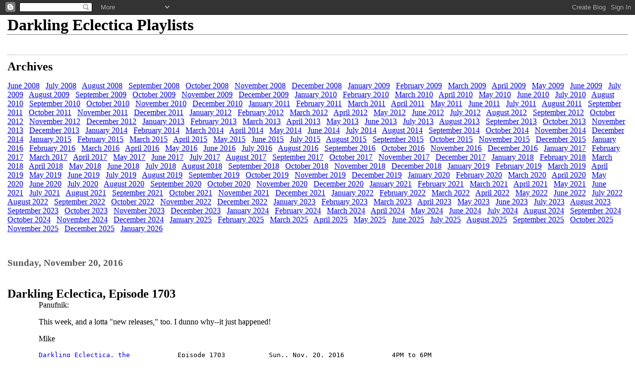

--- FILE ---
content_type: text/html; charset=UTF-8
request_url: http://darklingeclectica.kuci.org/2016/11/darkling-eclectica-episode-1703.html
body_size: 5496
content:
<html dir="ltr">

<head>
	<title>Darkling Eclectica Playlists: Darkling Eclectica, Episode 1703</title>
	<style type="text/css" media="screen">
		h1 {border-bottom:dotted 1px #000000;margin-bottom:0px;}
		h2 {margin-bottom:0px;}
		h2#archives { padding-top:10px;margin-top:40px;border-top:dotted 1px #999999;}
		h3 {padding-top:30px;color:#555555;padding-bottom:0px;margin-bottom:0px;}
		body {font-family:Georgia,Serif;font-size:1em;margin:3%;padding:0px;background:#ffffff;color:#000000;}
		div.blogPost {padding-left:5%;padding-right:10%;}
		div.byline {color:#555555;}
		p#bloggerBug {padding-top:20px;}
		.blogComments {padding-top:30px;color:#555555;padding-bottom:0px;margin-bottom:0px;font-weight:bold}
		.blogComments .byline {font-size:1em;font-weight:normal;color:#555555;margin-right:10px;display:inline}
		.blogComment {font-size:1em;margin:3%;color:#000000;font-weight:normal}
        .deleted-comment {font-style:italic;color:gray;}
        #blogfeeds { }
        #postfeeds { }
    .paging-control-container {
      float: right;
      margin: 0px 6px 0px 0px;
      font-size: 80%;
    }
    .unneeded-paging-control {
      visibility: hidden;
    }
	</style>
  <script type="text/javascript">(function() { (function(){function b(g){this.t={};this.tick=function(h,m,f){var n=f!=void 0?f:(new Date).getTime();this.t[h]=[n,m];if(f==void 0)try{window.console.timeStamp("CSI/"+h)}catch(q){}};this.getStartTickTime=function(){return this.t.start[0]};this.tick("start",null,g)}var a;if(window.performance)var e=(a=window.performance.timing)&&a.responseStart;var p=e>0?new b(e):new b;window.jstiming={Timer:b,load:p};if(a){var c=a.navigationStart;c>0&&e>=c&&(window.jstiming.srt=e-c)}if(a){var d=window.jstiming.load;
c>0&&e>=c&&(d.tick("_wtsrt",void 0,c),d.tick("wtsrt_","_wtsrt",e),d.tick("tbsd_","wtsrt_"))}try{a=null,window.chrome&&window.chrome.csi&&(a=Math.floor(window.chrome.csi().pageT),d&&c>0&&(d.tick("_tbnd",void 0,window.chrome.csi().startE),d.tick("tbnd_","_tbnd",c))),a==null&&window.gtbExternal&&(a=window.gtbExternal.pageT()),a==null&&window.external&&(a=window.external.pageT,d&&c>0&&(d.tick("_tbnd",void 0,window.external.startE),d.tick("tbnd_","_tbnd",c))),a&&(window.jstiming.pt=a)}catch(g){}})();window.tickAboveFold=function(b){var a=0;if(b.offsetParent){do a+=b.offsetTop;while(b=b.offsetParent)}b=a;b<=750&&window.jstiming.load.tick("aft")};var k=!1;function l(){k||(k=!0,window.jstiming.load.tick("firstScrollTime"))}window.addEventListener?window.addEventListener("scroll",l,!1):window.attachEvent("onscroll",l);
 })();</script><script type="text/javascript">function a(){var b=window.location.href,c=b.split("?");switch(c.length){case 1:return b+"?m=1";case 2:return c[1].search("(^|&)m=")>=0?null:b+"&m=1";default:return null}}var d=navigator.userAgent;if(d.indexOf("Mobile")!=-1&&d.indexOf("WebKit")!=-1&&d.indexOf("iPad")==-1||d.indexOf("Opera Mini")!=-1||d.indexOf("IEMobile")!=-1){var e=a();e&&window.location.replace(e)};
</script><meta http-equiv="Content-Type" content="text/html; charset=UTF-8" />
<meta name="generator" content="Blogger" />
<link rel="icon" type="image/vnd.microsoft.icon" href="https://www.blogger.com/favicon.ico"/>
<link rel="alternate" type="application/atom+xml" title="Darkling Eclectica Playlists - Atom" href="http://darklingeclectica.kuci.org/feeds/posts/default" />
<link rel="alternate" type="application/rss+xml" title="Darkling Eclectica Playlists - RSS" href="http://darklingeclectica.kuci.org/feeds/posts/default?alt=rss" />
<link rel="service.post" type="application/atom+xml" title="Darkling Eclectica Playlists - Atom" href="https://www.blogger.com/feeds/4322305498828185665/posts/default" />
<link rel="alternate" type="application/atom+xml" title="Darkling Eclectica Playlists - Atom" href="http://darklingeclectica.kuci.org/feeds/3311432734443029227/comments/default" />
<link rel="stylesheet" type="text/css" href="https://www.blogger.com/static/v1/v-css/1601750677-blog_controls.css"/>
<link rel="stylesheet" type="text/css" href="https://www.blogger.com/dyn-css/authorization.css?targetBlogID=4322305498828185665&zx=cfc2770e-827c-45c8-bd06-1cb91e05472d"/>

<meta name='google-adsense-platform-account' content='ca-host-pub-1556223355139109'/>
<meta name='google-adsense-platform-domain' content='blogspot.com'/>
<!-- --><style type="text/css">@import url(https://www.blogger.com/static/v1/v-css/navbar/3334278262-classic.css);
div.b-mobile {display:none;}
</style>

</head>

<body><script type="text/javascript">
    function setAttributeOnload(object, attribute, val) {
      if(window.addEventListener) {
        window.addEventListener('load',
          function(){ object[attribute] = val; }, false);
      } else {
        window.attachEvent('onload', function(){ object[attribute] = val; });
      }
    }
  </script>
<div id="navbar-iframe-container"></div>
<script type="text/javascript" src="https://apis.google.com/js/platform.js"></script>
<script type="text/javascript">
      gapi.load("gapi.iframes:gapi.iframes.style.bubble", function() {
        if (gapi.iframes && gapi.iframes.getContext) {
          gapi.iframes.getContext().openChild({
              url: 'https://www.blogger.com/navbar/4322305498828185665?origin\x3dhttp://darklingeclectica.kuci.org',
              where: document.getElementById("navbar-iframe-container"),
              id: "navbar-iframe"
          });
        }
      });
    </script>

<!-- To aid with the Blogger NavBar -->
<div id="wrap4">

<!-- Header -->
<h1>Darkling Eclectica Playlists</h1>

<!-- Archive Links -->
<h2 id="archives">Archives</h2>
<p>
	<a href="http://darklingeclectica.kuci.org/2008/06/">June 2008</a>&nbsp;&nbsp;

	<a href="http://darklingeclectica.kuci.org/2008/07/">July 2008</a>&nbsp;&nbsp;

	<a href="http://darklingeclectica.kuci.org/2008/08/">August 2008</a>&nbsp;&nbsp;

	<a href="http://darklingeclectica.kuci.org/2008/09/">September 2008</a>&nbsp;&nbsp;

	<a href="http://darklingeclectica.kuci.org/2008/10/">October 2008</a>&nbsp;&nbsp;

	<a href="http://darklingeclectica.kuci.org/2008/11/">November 2008</a>&nbsp;&nbsp;

	<a href="http://darklingeclectica.kuci.org/2008/12/">December 2008</a>&nbsp;&nbsp;

	<a href="http://darklingeclectica.kuci.org/2009/01/">January 2009</a>&nbsp;&nbsp;

	<a href="http://darklingeclectica.kuci.org/2009/02/">February 2009</a>&nbsp;&nbsp;

	<a href="http://darklingeclectica.kuci.org/2009/03/">March 2009</a>&nbsp;&nbsp;

	<a href="http://darklingeclectica.kuci.org/2009/04/">April 2009</a>&nbsp;&nbsp;

	<a href="http://darklingeclectica.kuci.org/2009/05/">May 2009</a>&nbsp;&nbsp;

	<a href="http://darklingeclectica.kuci.org/2009/06/">June 2009</a>&nbsp;&nbsp;

	<a href="http://darklingeclectica.kuci.org/2009/07/">July 2009</a>&nbsp;&nbsp;

	<a href="http://darklingeclectica.kuci.org/2009/08/">August 2009</a>&nbsp;&nbsp;

	<a href="http://darklingeclectica.kuci.org/2009/09/">September 2009</a>&nbsp;&nbsp;

	<a href="http://darklingeclectica.kuci.org/2009/10/">October 2009</a>&nbsp;&nbsp;

	<a href="http://darklingeclectica.kuci.org/2009/11/">November 2009</a>&nbsp;&nbsp;

	<a href="http://darklingeclectica.kuci.org/2009/12/">December 2009</a>&nbsp;&nbsp;

	<a href="http://darklingeclectica.kuci.org/2010/01/">January 2010</a>&nbsp;&nbsp;

	<a href="http://darklingeclectica.kuci.org/2010/02/">February 2010</a>&nbsp;&nbsp;

	<a href="http://darklingeclectica.kuci.org/2010/03/">March 2010</a>&nbsp;&nbsp;

	<a href="http://darklingeclectica.kuci.org/2010/04/">April 2010</a>&nbsp;&nbsp;

	<a href="http://darklingeclectica.kuci.org/2010/05/">May 2010</a>&nbsp;&nbsp;

	<a href="http://darklingeclectica.kuci.org/2010/06/">June 2010</a>&nbsp;&nbsp;

	<a href="http://darklingeclectica.kuci.org/2010/07/">July 2010</a>&nbsp;&nbsp;

	<a href="http://darklingeclectica.kuci.org/2010/08/">August 2010</a>&nbsp;&nbsp;

	<a href="http://darklingeclectica.kuci.org/2010/09/">September 2010</a>&nbsp;&nbsp;

	<a href="http://darklingeclectica.kuci.org/2010/10/">October 2010</a>&nbsp;&nbsp;

	<a href="http://darklingeclectica.kuci.org/2010/11/">November 2010</a>&nbsp;&nbsp;

	<a href="http://darklingeclectica.kuci.org/2010/12/">December 2010</a>&nbsp;&nbsp;

	<a href="http://darklingeclectica.kuci.org/2011/01/">January 2011</a>&nbsp;&nbsp;

	<a href="http://darklingeclectica.kuci.org/2011/02/">February 2011</a>&nbsp;&nbsp;

	<a href="http://darklingeclectica.kuci.org/2011/03/">March 2011</a>&nbsp;&nbsp;

	<a href="http://darklingeclectica.kuci.org/2011/04/">April 2011</a>&nbsp;&nbsp;

	<a href="http://darklingeclectica.kuci.org/2011/05/">May 2011</a>&nbsp;&nbsp;

	<a href="http://darklingeclectica.kuci.org/2011/06/">June 2011</a>&nbsp;&nbsp;

	<a href="http://darklingeclectica.kuci.org/2011/07/">July 2011</a>&nbsp;&nbsp;

	<a href="http://darklingeclectica.kuci.org/2011/08/">August 2011</a>&nbsp;&nbsp;

	<a href="http://darklingeclectica.kuci.org/2011/09/">September 2011</a>&nbsp;&nbsp;

	<a href="http://darklingeclectica.kuci.org/2011/10/">October 2011</a>&nbsp;&nbsp;

	<a href="http://darklingeclectica.kuci.org/2011/11/">November 2011</a>&nbsp;&nbsp;

	<a href="http://darklingeclectica.kuci.org/2011/12/">December 2011</a>&nbsp;&nbsp;

	<a href="http://darklingeclectica.kuci.org/2012/01/">January 2012</a>&nbsp;&nbsp;

	<a href="http://darklingeclectica.kuci.org/2012/02/">February 2012</a>&nbsp;&nbsp;

	<a href="http://darklingeclectica.kuci.org/2012/03/">March 2012</a>&nbsp;&nbsp;

	<a href="http://darklingeclectica.kuci.org/2012/04/">April 2012</a>&nbsp;&nbsp;

	<a href="http://darklingeclectica.kuci.org/2012/05/">May 2012</a>&nbsp;&nbsp;

	<a href="http://darklingeclectica.kuci.org/2012/06/">June 2012</a>&nbsp;&nbsp;

	<a href="http://darklingeclectica.kuci.org/2012/07/">July 2012</a>&nbsp;&nbsp;

	<a href="http://darklingeclectica.kuci.org/2012/08/">August 2012</a>&nbsp;&nbsp;

	<a href="http://darklingeclectica.kuci.org/2012/09/">September 2012</a>&nbsp;&nbsp;

	<a href="http://darklingeclectica.kuci.org/2012/10/">October 2012</a>&nbsp;&nbsp;

	<a href="http://darklingeclectica.kuci.org/2012/11/">November 2012</a>&nbsp;&nbsp;

	<a href="http://darklingeclectica.kuci.org/2012/12/">December 2012</a>&nbsp;&nbsp;

	<a href="http://darklingeclectica.kuci.org/2013/01/">January 2013</a>&nbsp;&nbsp;

	<a href="http://darklingeclectica.kuci.org/2013/02/">February 2013</a>&nbsp;&nbsp;

	<a href="http://darklingeclectica.kuci.org/2013/03/">March 2013</a>&nbsp;&nbsp;

	<a href="http://darklingeclectica.kuci.org/2013/04/">April 2013</a>&nbsp;&nbsp;

	<a href="http://darklingeclectica.kuci.org/2013/05/">May 2013</a>&nbsp;&nbsp;

	<a href="http://darklingeclectica.kuci.org/2013/06/">June 2013</a>&nbsp;&nbsp;

	<a href="http://darklingeclectica.kuci.org/2013/07/">July 2013</a>&nbsp;&nbsp;

	<a href="http://darklingeclectica.kuci.org/2013/08/">August 2013</a>&nbsp;&nbsp;

	<a href="http://darklingeclectica.kuci.org/2013/09/">September 2013</a>&nbsp;&nbsp;

	<a href="http://darklingeclectica.kuci.org/2013/10/">October 2013</a>&nbsp;&nbsp;

	<a href="http://darklingeclectica.kuci.org/2013/11/">November 2013</a>&nbsp;&nbsp;

	<a href="http://darklingeclectica.kuci.org/2013/12/">December 2013</a>&nbsp;&nbsp;

	<a href="http://darklingeclectica.kuci.org/2014/01/">January 2014</a>&nbsp;&nbsp;

	<a href="http://darklingeclectica.kuci.org/2014/02/">February 2014</a>&nbsp;&nbsp;

	<a href="http://darklingeclectica.kuci.org/2014/03/">March 2014</a>&nbsp;&nbsp;

	<a href="http://darklingeclectica.kuci.org/2014/04/">April 2014</a>&nbsp;&nbsp;

	<a href="http://darklingeclectica.kuci.org/2014/05/">May 2014</a>&nbsp;&nbsp;

	<a href="http://darklingeclectica.kuci.org/2014/06/">June 2014</a>&nbsp;&nbsp;

	<a href="http://darklingeclectica.kuci.org/2014/07/">July 2014</a>&nbsp;&nbsp;

	<a href="http://darklingeclectica.kuci.org/2014/08/">August 2014</a>&nbsp;&nbsp;

	<a href="http://darklingeclectica.kuci.org/2014/09/">September 2014</a>&nbsp;&nbsp;

	<a href="http://darklingeclectica.kuci.org/2014/10/">October 2014</a>&nbsp;&nbsp;

	<a href="http://darklingeclectica.kuci.org/2014/11/">November 2014</a>&nbsp;&nbsp;

	<a href="http://darklingeclectica.kuci.org/2014/12/">December 2014</a>&nbsp;&nbsp;

	<a href="http://darklingeclectica.kuci.org/2015/01/">January 2015</a>&nbsp;&nbsp;

	<a href="http://darklingeclectica.kuci.org/2015/02/">February 2015</a>&nbsp;&nbsp;

	<a href="http://darklingeclectica.kuci.org/2015/03/">March 2015</a>&nbsp;&nbsp;

	<a href="http://darklingeclectica.kuci.org/2015/04/">April 2015</a>&nbsp;&nbsp;

	<a href="http://darklingeclectica.kuci.org/2015/05/">May 2015</a>&nbsp;&nbsp;

	<a href="http://darklingeclectica.kuci.org/2015/06/">June 2015</a>&nbsp;&nbsp;

	<a href="http://darklingeclectica.kuci.org/2015/07/">July 2015</a>&nbsp;&nbsp;

	<a href="http://darklingeclectica.kuci.org/2015/08/">August 2015</a>&nbsp;&nbsp;

	<a href="http://darklingeclectica.kuci.org/2015/09/">September 2015</a>&nbsp;&nbsp;

	<a href="http://darklingeclectica.kuci.org/2015/10/">October 2015</a>&nbsp;&nbsp;

	<a href="http://darklingeclectica.kuci.org/2015/11/">November 2015</a>&nbsp;&nbsp;

	<a href="http://darklingeclectica.kuci.org/2015/12/">December 2015</a>&nbsp;&nbsp;

	<a href="http://darklingeclectica.kuci.org/2016/01/">January 2016</a>&nbsp;&nbsp;

	<a href="http://darklingeclectica.kuci.org/2016/02/">February 2016</a>&nbsp;&nbsp;

	<a href="http://darklingeclectica.kuci.org/2016/03/">March 2016</a>&nbsp;&nbsp;

	<a href="http://darklingeclectica.kuci.org/2016/04/">April 2016</a>&nbsp;&nbsp;

	<a href="http://darklingeclectica.kuci.org/2016/05/">May 2016</a>&nbsp;&nbsp;

	<a href="http://darklingeclectica.kuci.org/2016/06/">June 2016</a>&nbsp;&nbsp;

	<a href="http://darklingeclectica.kuci.org/2016/07/">July 2016</a>&nbsp;&nbsp;

	<a href="http://darklingeclectica.kuci.org/2016/08/">August 2016</a>&nbsp;&nbsp;

	<a href="http://darklingeclectica.kuci.org/2016/09/">September 2016</a>&nbsp;&nbsp;

	<a href="http://darklingeclectica.kuci.org/2016/10/">October 2016</a>&nbsp;&nbsp;

	<a href="http://darklingeclectica.kuci.org/2016/11/">November 2016</a>&nbsp;&nbsp;

	<a href="http://darklingeclectica.kuci.org/2016/12/">December 2016</a>&nbsp;&nbsp;

	<a href="http://darklingeclectica.kuci.org/2017/01/">January 2017</a>&nbsp;&nbsp;

	<a href="http://darklingeclectica.kuci.org/2017/02/">February 2017</a>&nbsp;&nbsp;

	<a href="http://darklingeclectica.kuci.org/2017/03/">March 2017</a>&nbsp;&nbsp;

	<a href="http://darklingeclectica.kuci.org/2017/04/">April 2017</a>&nbsp;&nbsp;

	<a href="http://darklingeclectica.kuci.org/2017/05/">May 2017</a>&nbsp;&nbsp;

	<a href="http://darklingeclectica.kuci.org/2017/06/">June 2017</a>&nbsp;&nbsp;

	<a href="http://darklingeclectica.kuci.org/2017/07/">July 2017</a>&nbsp;&nbsp;

	<a href="http://darklingeclectica.kuci.org/2017/08/">August 2017</a>&nbsp;&nbsp;

	<a href="http://darklingeclectica.kuci.org/2017/09/">September 2017</a>&nbsp;&nbsp;

	<a href="http://darklingeclectica.kuci.org/2017/10/">October 2017</a>&nbsp;&nbsp;

	<a href="http://darklingeclectica.kuci.org/2017/11/">November 2017</a>&nbsp;&nbsp;

	<a href="http://darklingeclectica.kuci.org/2017/12/">December 2017</a>&nbsp;&nbsp;

	<a href="http://darklingeclectica.kuci.org/2018/01/">January 2018</a>&nbsp;&nbsp;

	<a href="http://darklingeclectica.kuci.org/2018/02/">February 2018</a>&nbsp;&nbsp;

	<a href="http://darklingeclectica.kuci.org/2018/03/">March 2018</a>&nbsp;&nbsp;

	<a href="http://darklingeclectica.kuci.org/2018/04/">April 2018</a>&nbsp;&nbsp;

	<a href="http://darklingeclectica.kuci.org/2018/05/">May 2018</a>&nbsp;&nbsp;

	<a href="http://darklingeclectica.kuci.org/2018/06/">June 2018</a>&nbsp;&nbsp;

	<a href="http://darklingeclectica.kuci.org/2018/07/">July 2018</a>&nbsp;&nbsp;

	<a href="http://darklingeclectica.kuci.org/2018/08/">August 2018</a>&nbsp;&nbsp;

	<a href="http://darklingeclectica.kuci.org/2018/09/">September 2018</a>&nbsp;&nbsp;

	<a href="http://darklingeclectica.kuci.org/2018/10/">October 2018</a>&nbsp;&nbsp;

	<a href="http://darklingeclectica.kuci.org/2018/11/">November 2018</a>&nbsp;&nbsp;

	<a href="http://darklingeclectica.kuci.org/2018/12/">December 2018</a>&nbsp;&nbsp;

	<a href="http://darklingeclectica.kuci.org/2019/01/">January 2019</a>&nbsp;&nbsp;

	<a href="http://darklingeclectica.kuci.org/2019/02/">February 2019</a>&nbsp;&nbsp;

	<a href="http://darklingeclectica.kuci.org/2019/03/">March 2019</a>&nbsp;&nbsp;

	<a href="http://darklingeclectica.kuci.org/2019/04/">April 2019</a>&nbsp;&nbsp;

	<a href="http://darklingeclectica.kuci.org/2019/05/">May 2019</a>&nbsp;&nbsp;

	<a href="http://darklingeclectica.kuci.org/2019/06/">June 2019</a>&nbsp;&nbsp;

	<a href="http://darklingeclectica.kuci.org/2019/07/">July 2019</a>&nbsp;&nbsp;

	<a href="http://darklingeclectica.kuci.org/2019/08/">August 2019</a>&nbsp;&nbsp;

	<a href="http://darklingeclectica.kuci.org/2019/09/">September 2019</a>&nbsp;&nbsp;

	<a href="http://darklingeclectica.kuci.org/2019/10/">October 2019</a>&nbsp;&nbsp;

	<a href="http://darklingeclectica.kuci.org/2019/11/">November 2019</a>&nbsp;&nbsp;

	<a href="http://darklingeclectica.kuci.org/2019/12/">December 2019</a>&nbsp;&nbsp;

	<a href="http://darklingeclectica.kuci.org/2020/01/">January 2020</a>&nbsp;&nbsp;

	<a href="http://darklingeclectica.kuci.org/2020/02/">February 2020</a>&nbsp;&nbsp;

	<a href="http://darklingeclectica.kuci.org/2020/03/">March 2020</a>&nbsp;&nbsp;

	<a href="http://darklingeclectica.kuci.org/2020/04/">April 2020</a>&nbsp;&nbsp;

	<a href="http://darklingeclectica.kuci.org/2020/05/">May 2020</a>&nbsp;&nbsp;

	<a href="http://darklingeclectica.kuci.org/2020/06/">June 2020</a>&nbsp;&nbsp;

	<a href="http://darklingeclectica.kuci.org/2020/07/">July 2020</a>&nbsp;&nbsp;

	<a href="http://darklingeclectica.kuci.org/2020/08/">August 2020</a>&nbsp;&nbsp;

	<a href="http://darklingeclectica.kuci.org/2020/09/">September 2020</a>&nbsp;&nbsp;

	<a href="http://darklingeclectica.kuci.org/2020/10/">October 2020</a>&nbsp;&nbsp;

	<a href="http://darklingeclectica.kuci.org/2020/11/">November 2020</a>&nbsp;&nbsp;

	<a href="http://darklingeclectica.kuci.org/2020/12/">December 2020</a>&nbsp;&nbsp;

	<a href="http://darklingeclectica.kuci.org/2021/01/">January 2021</a>&nbsp;&nbsp;

	<a href="http://darklingeclectica.kuci.org/2021/02/">February 2021</a>&nbsp;&nbsp;

	<a href="http://darklingeclectica.kuci.org/2021/03/">March 2021</a>&nbsp;&nbsp;

	<a href="http://darklingeclectica.kuci.org/2021/04/">April 2021</a>&nbsp;&nbsp;

	<a href="http://darklingeclectica.kuci.org/2021/05/">May 2021</a>&nbsp;&nbsp;

	<a href="http://darklingeclectica.kuci.org/2021/06/">June 2021</a>&nbsp;&nbsp;

	<a href="http://darklingeclectica.kuci.org/2021/07/">July 2021</a>&nbsp;&nbsp;

	<a href="http://darklingeclectica.kuci.org/2021/08/">August 2021</a>&nbsp;&nbsp;

	<a href="http://darklingeclectica.kuci.org/2021/09/">September 2021</a>&nbsp;&nbsp;

	<a href="http://darklingeclectica.kuci.org/2021/10/">October 2021</a>&nbsp;&nbsp;

	<a href="http://darklingeclectica.kuci.org/2021/11/">November 2021</a>&nbsp;&nbsp;

	<a href="http://darklingeclectica.kuci.org/2021/12/">December 2021</a>&nbsp;&nbsp;

	<a href="http://darklingeclectica.kuci.org/2022/01/">January 2022</a>&nbsp;&nbsp;

	<a href="http://darklingeclectica.kuci.org/2022/02/">February 2022</a>&nbsp;&nbsp;

	<a href="http://darklingeclectica.kuci.org/2022/03/">March 2022</a>&nbsp;&nbsp;

	<a href="http://darklingeclectica.kuci.org/2022/04/">April 2022</a>&nbsp;&nbsp;

	<a href="http://darklingeclectica.kuci.org/2022/05/">May 2022</a>&nbsp;&nbsp;

	<a href="http://darklingeclectica.kuci.org/2022/06/">June 2022</a>&nbsp;&nbsp;

	<a href="http://darklingeclectica.kuci.org/2022/07/">July 2022</a>&nbsp;&nbsp;

	<a href="http://darklingeclectica.kuci.org/2022/08/">August 2022</a>&nbsp;&nbsp;

	<a href="http://darklingeclectica.kuci.org/2022/09/">September 2022</a>&nbsp;&nbsp;

	<a href="http://darklingeclectica.kuci.org/2022/10/">October 2022</a>&nbsp;&nbsp;

	<a href="http://darklingeclectica.kuci.org/2022/11/">November 2022</a>&nbsp;&nbsp;

	<a href="http://darklingeclectica.kuci.org/2022/12/">December 2022</a>&nbsp;&nbsp;

	<a href="http://darklingeclectica.kuci.org/2023/01/">January 2023</a>&nbsp;&nbsp;

	<a href="http://darklingeclectica.kuci.org/2023/02/">February 2023</a>&nbsp;&nbsp;

	<a href="http://darklingeclectica.kuci.org/2023/03/">March 2023</a>&nbsp;&nbsp;

	<a href="http://darklingeclectica.kuci.org/2023/04/">April 2023</a>&nbsp;&nbsp;

	<a href="http://darklingeclectica.kuci.org/2023/05/">May 2023</a>&nbsp;&nbsp;

	<a href="http://darklingeclectica.kuci.org/2023/06/">June 2023</a>&nbsp;&nbsp;

	<a href="http://darklingeclectica.kuci.org/2023/07/">July 2023</a>&nbsp;&nbsp;

	<a href="http://darklingeclectica.kuci.org/2023/08/">August 2023</a>&nbsp;&nbsp;

	<a href="http://darklingeclectica.kuci.org/2023/09/">September 2023</a>&nbsp;&nbsp;

	<a href="http://darklingeclectica.kuci.org/2023/10/">October 2023</a>&nbsp;&nbsp;

	<a href="http://darklingeclectica.kuci.org/2023/11/">November 2023</a>&nbsp;&nbsp;

	<a href="http://darklingeclectica.kuci.org/2023/12/">December 2023</a>&nbsp;&nbsp;

	<a href="http://darklingeclectica.kuci.org/2024/01/">January 2024</a>&nbsp;&nbsp;

	<a href="http://darklingeclectica.kuci.org/2024/02/">February 2024</a>&nbsp;&nbsp;

	<a href="http://darklingeclectica.kuci.org/2024/03/">March 2024</a>&nbsp;&nbsp;

	<a href="http://darklingeclectica.kuci.org/2024/04/">April 2024</a>&nbsp;&nbsp;

	<a href="http://darklingeclectica.kuci.org/2024/05/">May 2024</a>&nbsp;&nbsp;

	<a href="http://darklingeclectica.kuci.org/2024/06/">June 2024</a>&nbsp;&nbsp;

	<a href="http://darklingeclectica.kuci.org/2024/07/">July 2024</a>&nbsp;&nbsp;

	<a href="http://darklingeclectica.kuci.org/2024/08/">August 2024</a>&nbsp;&nbsp;

	<a href="http://darklingeclectica.kuci.org/2024/09/">September 2024</a>&nbsp;&nbsp;

	<a href="http://darklingeclectica.kuci.org/2024/10/">October 2024</a>&nbsp;&nbsp;

	<a href="http://darklingeclectica.kuci.org/2024/11/">November 2024</a>&nbsp;&nbsp;

	<a href="http://darklingeclectica.kuci.org/2024/12/">December 2024</a>&nbsp;&nbsp;

	<a href="http://darklingeclectica.kuci.org/2025/01/">January 2025</a>&nbsp;&nbsp;

	<a href="http://darklingeclectica.kuci.org/2025/02/">February 2025</a>&nbsp;&nbsp;

	<a href="http://darklingeclectica.kuci.org/2025/03/">March 2025</a>&nbsp;&nbsp;

	<a href="http://darklingeclectica.kuci.org/2025/04/">April 2025</a>&nbsp;&nbsp;

	<a href="http://darklingeclectica.kuci.org/2025/05/">May 2025</a>&nbsp;&nbsp;

	<a href="http://darklingeclectica.kuci.org/2025/06/">June 2025</a>&nbsp;&nbsp;

	<a href="http://darklingeclectica.kuci.org/2025/07/">July 2025</a>&nbsp;&nbsp;

	<a href="http://darklingeclectica.kuci.org/2025/08/">August 2025</a>&nbsp;&nbsp;

	<a href="http://darklingeclectica.kuci.org/2025/09/">September 2025</a>&nbsp;&nbsp;

	<a href="http://darklingeclectica.kuci.org/2025/10/">October 2025</a>&nbsp;&nbsp;

	<a href="http://darklingeclectica.kuci.org/2025/11/">November 2025</a>&nbsp;&nbsp;

	<a href="http://darklingeclectica.kuci.org/2025/12/">December 2025</a>&nbsp;&nbsp;

	<a href="http://darklingeclectica.kuci.org/2026/01/">January 2026</a>&nbsp;&nbsp;





<!-- Blog Posts -->

     
          <h3>Sunday, November 20, 2016</h3>
     
     <a name="3311432734443029227">&nbsp;</a>
     <h2>
      Darkling Eclectica, Episode 1703</h2>

		<div class="blogPost">
          <div style="clear:both;"></div>Panufnik:

<p>This week, and a lotta "new releases," too.  I dunno why--it just happened!

<p>Mike

<pre><a href="http://www.kuci.org/darklingeclectica">Darkling Eclectica, the</a>            Episode 1703           Sun., Nov. 20, 2016            4PM to 6PM

<u>Artist</u>                      <u>Title</u>                          <u>Album</u>                      <u>Genre</u>    <u>New?</u>
Andy Narell                 One Last Goodbye               Down the Road              Jazz
Bennett Hammond             Redline Breakdown              Walking on Air             Folk
Mose Allison                The Earth Wants You            The Earth Wants You        Jazz
/
Ken Nordine                 Looks Like It's Going to Rain  Word Jazz, vol.1           Jazz
Patrick Street              Devaney's Goat/The Leitrim
                              Rover/Michael Ryan's         Cornerboys                 Folk
Cory Weeds Quintet          Bossa for All                  It's Easy to Remember      Jazz       XX
/
Andrzej Panufnik, Monte 
  Carlo Opera Orch.         Sinfonia Sacra                 Symphonies                 Classical
/
Madeleine Peyroux           Tango Till They're Sore        Secular Hymns              Jazz       XX
Peter Ostroushko            Madison                        Sacred Heart               Folk
Tim Davies Big Band         Minor Incidents                The Expensive Train Set    Jazz       XX
/
Cal Tjader                  Big Noise from Winnetka        Los Ritmos Calientes       Jazz
Robert Earl Keen            Over the Waterfall             Picnic                     Country
Planet D Nonet              Smada                          Salute to Strayhorn        Jazz       XX
/
Battlefield Band            Look Across the Water/Mrs.
                              Garden of Troup/The Keelman
                              Ower Land                    Home is Where the Van is   World
Darden Purcell              Destination Moon               Where the Blue Begins      Jazz       XX
The Baird Sisters           After the Work is Done         Until You Find Your Green  Folk       XX
/
Carol Bach-Y-Rita           'Tis Autumn                    Minha Casa/My House        Jazz       XX
Kapelye                     Oy, Tate S'iz Git              Levine & his Flying 
                                                             Machine                  World
Mark O'Connor & the New
  Nashville Cats            Bowtie                         New Nashville Cats         Country
/
David Grisman Quintet       Naima                          Quintet '80                Jazz
The Mills Brothers          A Carnival in Venice           In and Out the Window      Jazz
The Mills Brothers          Tiger Rag                      Chronological, vol.1       Jazz
The Mills Brothers          I Guess I'll Get the Papers
                              & Go Home                    Souvenir Album             Jazz</pre><div style="clear:both; padding-bottom:0.25em"></div><br />
          <div class="byline">posted by MHPayne&nbsp;&nbsp;# <a href="http://darklingeclectica.kuci.org/2016/11/darkling-eclectica-episode-1703.html" title="permanent link">6:15 PM</a> <span class="item-control blog-admin pid-807168601"><a style="border:none;" href="https://www.blogger.com/post-edit.g?blogID=4322305498828185665&postID=3311432734443029227&from=pencil" title="Edit Post"><img class="icon-action" alt="" src="https://resources.blogblog.com/img/icon18_edit_allbkg.gif" height="18" width="18"></a></span> </div>
		</div>
 
  <div class="blogComments">

	<a name="comments"></a>
			Comments:
      
			
      
			<a class="comment-link" href="https://www.blogger.com/comment/fullpage/post/4322305498828185665/3311432734443029227">Post a Comment</a>
            <p id="postfeeds">Subscribe to Post Comments [<a target="_blank" href="http://darklingeclectica.kuci.org/feeds/3311432734443029227/comments/default" type="application/atom+xml">Atom</a>]</p>
	  
        <br /> <br />
        

	<br /> <br />
	<a href="http://darklingeclectica.kuci.org/">&lt;&lt; Home</a>
    </div>




			<script type="text/javascript" language="Javascript">if (location.href.indexOf("archive")!=-1) document.write("<strong><a href=\"http://darklingeclectica.kuci.org/\">Current Posts</a></strong>");</script></p>

<!-- Archive Links -->
<p>
	<a href="http://darklingeclectica.kuci.org/2008/06/">June 2008</a>&nbsp;&nbsp;

	<a href="http://darklingeclectica.kuci.org/2008/07/">July 2008</a>&nbsp;&nbsp;

	<a href="http://darklingeclectica.kuci.org/2008/08/">August 2008</a>&nbsp;&nbsp;

	<a href="http://darklingeclectica.kuci.org/2008/09/">September 2008</a>&nbsp;&nbsp;

	<a href="http://darklingeclectica.kuci.org/2008/10/">October 2008</a>&nbsp;&nbsp;

	<a href="http://darklingeclectica.kuci.org/2008/11/">November 2008</a>&nbsp;&nbsp;

	<a href="http://darklingeclectica.kuci.org/2008/12/">December 2008</a>&nbsp;&nbsp;

	<a href="http://darklingeclectica.kuci.org/2009/01/">January 2009</a>&nbsp;&nbsp;

	<a href="http://darklingeclectica.kuci.org/2009/02/">February 2009</a>&nbsp;&nbsp;

	<a href="http://darklingeclectica.kuci.org/2009/03/">March 2009</a>&nbsp;&nbsp;

	<a href="http://darklingeclectica.kuci.org/2009/04/">April 2009</a>&nbsp;&nbsp;

	<a href="http://darklingeclectica.kuci.org/2009/05/">May 2009</a>&nbsp;&nbsp;

	<a href="http://darklingeclectica.kuci.org/2009/06/">June 2009</a>&nbsp;&nbsp;

	<a href="http://darklingeclectica.kuci.org/2009/07/">July 2009</a>&nbsp;&nbsp;

	<a href="http://darklingeclectica.kuci.org/2009/08/">August 2009</a>&nbsp;&nbsp;

	<a href="http://darklingeclectica.kuci.org/2009/09/">September 2009</a>&nbsp;&nbsp;

	<a href="http://darklingeclectica.kuci.org/2009/10/">October 2009</a>&nbsp;&nbsp;

	<a href="http://darklingeclectica.kuci.org/2009/11/">November 2009</a>&nbsp;&nbsp;

	<a href="http://darklingeclectica.kuci.org/2009/12/">December 2009</a>&nbsp;&nbsp;

	<a href="http://darklingeclectica.kuci.org/2010/01/">January 2010</a>&nbsp;&nbsp;

	<a href="http://darklingeclectica.kuci.org/2010/02/">February 2010</a>&nbsp;&nbsp;

	<a href="http://darklingeclectica.kuci.org/2010/03/">March 2010</a>&nbsp;&nbsp;

	<a href="http://darklingeclectica.kuci.org/2010/04/">April 2010</a>&nbsp;&nbsp;

	<a href="http://darklingeclectica.kuci.org/2010/05/">May 2010</a>&nbsp;&nbsp;

	<a href="http://darklingeclectica.kuci.org/2010/06/">June 2010</a>&nbsp;&nbsp;

	<a href="http://darklingeclectica.kuci.org/2010/07/">July 2010</a>&nbsp;&nbsp;

	<a href="http://darklingeclectica.kuci.org/2010/08/">August 2010</a>&nbsp;&nbsp;

	<a href="http://darklingeclectica.kuci.org/2010/09/">September 2010</a>&nbsp;&nbsp;

	<a href="http://darklingeclectica.kuci.org/2010/10/">October 2010</a>&nbsp;&nbsp;

	<a href="http://darklingeclectica.kuci.org/2010/11/">November 2010</a>&nbsp;&nbsp;

	<a href="http://darklingeclectica.kuci.org/2010/12/">December 2010</a>&nbsp;&nbsp;

	<a href="http://darklingeclectica.kuci.org/2011/01/">January 2011</a>&nbsp;&nbsp;

	<a href="http://darklingeclectica.kuci.org/2011/02/">February 2011</a>&nbsp;&nbsp;

	<a href="http://darklingeclectica.kuci.org/2011/03/">March 2011</a>&nbsp;&nbsp;

	<a href="http://darklingeclectica.kuci.org/2011/04/">April 2011</a>&nbsp;&nbsp;

	<a href="http://darklingeclectica.kuci.org/2011/05/">May 2011</a>&nbsp;&nbsp;

	<a href="http://darklingeclectica.kuci.org/2011/06/">June 2011</a>&nbsp;&nbsp;

	<a href="http://darklingeclectica.kuci.org/2011/07/">July 2011</a>&nbsp;&nbsp;

	<a href="http://darklingeclectica.kuci.org/2011/08/">August 2011</a>&nbsp;&nbsp;

	<a href="http://darklingeclectica.kuci.org/2011/09/">September 2011</a>&nbsp;&nbsp;

	<a href="http://darklingeclectica.kuci.org/2011/10/">October 2011</a>&nbsp;&nbsp;

	<a href="http://darklingeclectica.kuci.org/2011/11/">November 2011</a>&nbsp;&nbsp;

	<a href="http://darklingeclectica.kuci.org/2011/12/">December 2011</a>&nbsp;&nbsp;

	<a href="http://darklingeclectica.kuci.org/2012/01/">January 2012</a>&nbsp;&nbsp;

	<a href="http://darklingeclectica.kuci.org/2012/02/">February 2012</a>&nbsp;&nbsp;

	<a href="http://darklingeclectica.kuci.org/2012/03/">March 2012</a>&nbsp;&nbsp;

	<a href="http://darklingeclectica.kuci.org/2012/04/">April 2012</a>&nbsp;&nbsp;

	<a href="http://darklingeclectica.kuci.org/2012/05/">May 2012</a>&nbsp;&nbsp;

	<a href="http://darklingeclectica.kuci.org/2012/06/">June 2012</a>&nbsp;&nbsp;

	<a href="http://darklingeclectica.kuci.org/2012/07/">July 2012</a>&nbsp;&nbsp;

	<a href="http://darklingeclectica.kuci.org/2012/08/">August 2012</a>&nbsp;&nbsp;

	<a href="http://darklingeclectica.kuci.org/2012/09/">September 2012</a>&nbsp;&nbsp;

	<a href="http://darklingeclectica.kuci.org/2012/10/">October 2012</a>&nbsp;&nbsp;

	<a href="http://darklingeclectica.kuci.org/2012/11/">November 2012</a>&nbsp;&nbsp;

	<a href="http://darklingeclectica.kuci.org/2012/12/">December 2012</a>&nbsp;&nbsp;

	<a href="http://darklingeclectica.kuci.org/2013/01/">January 2013</a>&nbsp;&nbsp;

	<a href="http://darklingeclectica.kuci.org/2013/02/">February 2013</a>&nbsp;&nbsp;

	<a href="http://darklingeclectica.kuci.org/2013/03/">March 2013</a>&nbsp;&nbsp;

	<a href="http://darklingeclectica.kuci.org/2013/04/">April 2013</a>&nbsp;&nbsp;

	<a href="http://darklingeclectica.kuci.org/2013/05/">May 2013</a>&nbsp;&nbsp;

	<a href="http://darklingeclectica.kuci.org/2013/06/">June 2013</a>&nbsp;&nbsp;

	<a href="http://darklingeclectica.kuci.org/2013/07/">July 2013</a>&nbsp;&nbsp;

	<a href="http://darklingeclectica.kuci.org/2013/08/">August 2013</a>&nbsp;&nbsp;

	<a href="http://darklingeclectica.kuci.org/2013/09/">September 2013</a>&nbsp;&nbsp;

	<a href="http://darklingeclectica.kuci.org/2013/10/">October 2013</a>&nbsp;&nbsp;

	<a href="http://darklingeclectica.kuci.org/2013/11/">November 2013</a>&nbsp;&nbsp;

	<a href="http://darklingeclectica.kuci.org/2013/12/">December 2013</a>&nbsp;&nbsp;

	<a href="http://darklingeclectica.kuci.org/2014/01/">January 2014</a>&nbsp;&nbsp;

	<a href="http://darklingeclectica.kuci.org/2014/02/">February 2014</a>&nbsp;&nbsp;

	<a href="http://darklingeclectica.kuci.org/2014/03/">March 2014</a>&nbsp;&nbsp;

	<a href="http://darklingeclectica.kuci.org/2014/04/">April 2014</a>&nbsp;&nbsp;

	<a href="http://darklingeclectica.kuci.org/2014/05/">May 2014</a>&nbsp;&nbsp;

	<a href="http://darklingeclectica.kuci.org/2014/06/">June 2014</a>&nbsp;&nbsp;

	<a href="http://darklingeclectica.kuci.org/2014/07/">July 2014</a>&nbsp;&nbsp;

	<a href="http://darklingeclectica.kuci.org/2014/08/">August 2014</a>&nbsp;&nbsp;

	<a href="http://darklingeclectica.kuci.org/2014/09/">September 2014</a>&nbsp;&nbsp;

	<a href="http://darklingeclectica.kuci.org/2014/10/">October 2014</a>&nbsp;&nbsp;

	<a href="http://darklingeclectica.kuci.org/2014/11/">November 2014</a>&nbsp;&nbsp;

	<a href="http://darklingeclectica.kuci.org/2014/12/">December 2014</a>&nbsp;&nbsp;

	<a href="http://darklingeclectica.kuci.org/2015/01/">January 2015</a>&nbsp;&nbsp;

	<a href="http://darklingeclectica.kuci.org/2015/02/">February 2015</a>&nbsp;&nbsp;

	<a href="http://darklingeclectica.kuci.org/2015/03/">March 2015</a>&nbsp;&nbsp;

	<a href="http://darklingeclectica.kuci.org/2015/04/">April 2015</a>&nbsp;&nbsp;

	<a href="http://darklingeclectica.kuci.org/2015/05/">May 2015</a>&nbsp;&nbsp;

	<a href="http://darklingeclectica.kuci.org/2015/06/">June 2015</a>&nbsp;&nbsp;

	<a href="http://darklingeclectica.kuci.org/2015/07/">July 2015</a>&nbsp;&nbsp;

	<a href="http://darklingeclectica.kuci.org/2015/08/">August 2015</a>&nbsp;&nbsp;

	<a href="http://darklingeclectica.kuci.org/2015/09/">September 2015</a>&nbsp;&nbsp;

	<a href="http://darklingeclectica.kuci.org/2015/10/">October 2015</a>&nbsp;&nbsp;

	<a href="http://darklingeclectica.kuci.org/2015/11/">November 2015</a>&nbsp;&nbsp;

	<a href="http://darklingeclectica.kuci.org/2015/12/">December 2015</a>&nbsp;&nbsp;

	<a href="http://darklingeclectica.kuci.org/2016/01/">January 2016</a>&nbsp;&nbsp;

	<a href="http://darklingeclectica.kuci.org/2016/02/">February 2016</a>&nbsp;&nbsp;

	<a href="http://darklingeclectica.kuci.org/2016/03/">March 2016</a>&nbsp;&nbsp;

	<a href="http://darklingeclectica.kuci.org/2016/04/">April 2016</a>&nbsp;&nbsp;

	<a href="http://darklingeclectica.kuci.org/2016/05/">May 2016</a>&nbsp;&nbsp;

	<a href="http://darklingeclectica.kuci.org/2016/06/">June 2016</a>&nbsp;&nbsp;

	<a href="http://darklingeclectica.kuci.org/2016/07/">July 2016</a>&nbsp;&nbsp;

	<a href="http://darklingeclectica.kuci.org/2016/08/">August 2016</a>&nbsp;&nbsp;

	<a href="http://darklingeclectica.kuci.org/2016/09/">September 2016</a>&nbsp;&nbsp;

	<a href="http://darklingeclectica.kuci.org/2016/10/">October 2016</a>&nbsp;&nbsp;

	<a href="http://darklingeclectica.kuci.org/2016/11/">November 2016</a>&nbsp;&nbsp;

	<a href="http://darklingeclectica.kuci.org/2016/12/">December 2016</a>&nbsp;&nbsp;

	<a href="http://darklingeclectica.kuci.org/2017/01/">January 2017</a>&nbsp;&nbsp;

	<a href="http://darklingeclectica.kuci.org/2017/02/">February 2017</a>&nbsp;&nbsp;

	<a href="http://darklingeclectica.kuci.org/2017/03/">March 2017</a>&nbsp;&nbsp;

	<a href="http://darklingeclectica.kuci.org/2017/04/">April 2017</a>&nbsp;&nbsp;

	<a href="http://darklingeclectica.kuci.org/2017/05/">May 2017</a>&nbsp;&nbsp;

	<a href="http://darklingeclectica.kuci.org/2017/06/">June 2017</a>&nbsp;&nbsp;

	<a href="http://darklingeclectica.kuci.org/2017/07/">July 2017</a>&nbsp;&nbsp;

	<a href="http://darklingeclectica.kuci.org/2017/08/">August 2017</a>&nbsp;&nbsp;

	<a href="http://darklingeclectica.kuci.org/2017/09/">September 2017</a>&nbsp;&nbsp;

	<a href="http://darklingeclectica.kuci.org/2017/10/">October 2017</a>&nbsp;&nbsp;

	<a href="http://darklingeclectica.kuci.org/2017/11/">November 2017</a>&nbsp;&nbsp;

	<a href="http://darklingeclectica.kuci.org/2017/12/">December 2017</a>&nbsp;&nbsp;

	<a href="http://darklingeclectica.kuci.org/2018/01/">January 2018</a>&nbsp;&nbsp;

	<a href="http://darklingeclectica.kuci.org/2018/02/">February 2018</a>&nbsp;&nbsp;

	<a href="http://darklingeclectica.kuci.org/2018/03/">March 2018</a>&nbsp;&nbsp;

	<a href="http://darklingeclectica.kuci.org/2018/04/">April 2018</a>&nbsp;&nbsp;

	<a href="http://darklingeclectica.kuci.org/2018/05/">May 2018</a>&nbsp;&nbsp;

	<a href="http://darklingeclectica.kuci.org/2018/06/">June 2018</a>&nbsp;&nbsp;

	<a href="http://darklingeclectica.kuci.org/2018/07/">July 2018</a>&nbsp;&nbsp;

	<a href="http://darklingeclectica.kuci.org/2018/08/">August 2018</a>&nbsp;&nbsp;

	<a href="http://darklingeclectica.kuci.org/2018/09/">September 2018</a>&nbsp;&nbsp;

	<a href="http://darklingeclectica.kuci.org/2018/10/">October 2018</a>&nbsp;&nbsp;

	<a href="http://darklingeclectica.kuci.org/2018/11/">November 2018</a>&nbsp;&nbsp;

	<a href="http://darklingeclectica.kuci.org/2018/12/">December 2018</a>&nbsp;&nbsp;

	<a href="http://darklingeclectica.kuci.org/2019/01/">January 2019</a>&nbsp;&nbsp;

	<a href="http://darklingeclectica.kuci.org/2019/02/">February 2019</a>&nbsp;&nbsp;

	<a href="http://darklingeclectica.kuci.org/2019/03/">March 2019</a>&nbsp;&nbsp;

	<a href="http://darklingeclectica.kuci.org/2019/04/">April 2019</a>&nbsp;&nbsp;

	<a href="http://darklingeclectica.kuci.org/2019/05/">May 2019</a>&nbsp;&nbsp;

	<a href="http://darklingeclectica.kuci.org/2019/06/">June 2019</a>&nbsp;&nbsp;

	<a href="http://darklingeclectica.kuci.org/2019/07/">July 2019</a>&nbsp;&nbsp;

	<a href="http://darklingeclectica.kuci.org/2019/08/">August 2019</a>&nbsp;&nbsp;

	<a href="http://darklingeclectica.kuci.org/2019/09/">September 2019</a>&nbsp;&nbsp;

	<a href="http://darklingeclectica.kuci.org/2019/10/">October 2019</a>&nbsp;&nbsp;

	<a href="http://darklingeclectica.kuci.org/2019/11/">November 2019</a>&nbsp;&nbsp;

	<a href="http://darklingeclectica.kuci.org/2019/12/">December 2019</a>&nbsp;&nbsp;

	<a href="http://darklingeclectica.kuci.org/2020/01/">January 2020</a>&nbsp;&nbsp;

	<a href="http://darklingeclectica.kuci.org/2020/02/">February 2020</a>&nbsp;&nbsp;

	<a href="http://darklingeclectica.kuci.org/2020/03/">March 2020</a>&nbsp;&nbsp;

	<a href="http://darklingeclectica.kuci.org/2020/04/">April 2020</a>&nbsp;&nbsp;

	<a href="http://darklingeclectica.kuci.org/2020/05/">May 2020</a>&nbsp;&nbsp;

	<a href="http://darklingeclectica.kuci.org/2020/06/">June 2020</a>&nbsp;&nbsp;

	<a href="http://darklingeclectica.kuci.org/2020/07/">July 2020</a>&nbsp;&nbsp;

	<a href="http://darklingeclectica.kuci.org/2020/08/">August 2020</a>&nbsp;&nbsp;

	<a href="http://darklingeclectica.kuci.org/2020/09/">September 2020</a>&nbsp;&nbsp;

	<a href="http://darklingeclectica.kuci.org/2020/10/">October 2020</a>&nbsp;&nbsp;

	<a href="http://darklingeclectica.kuci.org/2020/11/">November 2020</a>&nbsp;&nbsp;

	<a href="http://darklingeclectica.kuci.org/2020/12/">December 2020</a>&nbsp;&nbsp;

	<a href="http://darklingeclectica.kuci.org/2021/01/">January 2021</a>&nbsp;&nbsp;

	<a href="http://darklingeclectica.kuci.org/2021/02/">February 2021</a>&nbsp;&nbsp;

	<a href="http://darklingeclectica.kuci.org/2021/03/">March 2021</a>&nbsp;&nbsp;

	<a href="http://darklingeclectica.kuci.org/2021/04/">April 2021</a>&nbsp;&nbsp;

	<a href="http://darklingeclectica.kuci.org/2021/05/">May 2021</a>&nbsp;&nbsp;

	<a href="http://darklingeclectica.kuci.org/2021/06/">June 2021</a>&nbsp;&nbsp;

	<a href="http://darklingeclectica.kuci.org/2021/07/">July 2021</a>&nbsp;&nbsp;

	<a href="http://darklingeclectica.kuci.org/2021/08/">August 2021</a>&nbsp;&nbsp;

	<a href="http://darklingeclectica.kuci.org/2021/09/">September 2021</a>&nbsp;&nbsp;

	<a href="http://darklingeclectica.kuci.org/2021/10/">October 2021</a>&nbsp;&nbsp;

	<a href="http://darklingeclectica.kuci.org/2021/11/">November 2021</a>&nbsp;&nbsp;

	<a href="http://darklingeclectica.kuci.org/2021/12/">December 2021</a>&nbsp;&nbsp;

	<a href="http://darklingeclectica.kuci.org/2022/01/">January 2022</a>&nbsp;&nbsp;

	<a href="http://darklingeclectica.kuci.org/2022/02/">February 2022</a>&nbsp;&nbsp;

	<a href="http://darklingeclectica.kuci.org/2022/03/">March 2022</a>&nbsp;&nbsp;

	<a href="http://darklingeclectica.kuci.org/2022/04/">April 2022</a>&nbsp;&nbsp;

	<a href="http://darklingeclectica.kuci.org/2022/05/">May 2022</a>&nbsp;&nbsp;

	<a href="http://darklingeclectica.kuci.org/2022/06/">June 2022</a>&nbsp;&nbsp;

	<a href="http://darklingeclectica.kuci.org/2022/07/">July 2022</a>&nbsp;&nbsp;

	<a href="http://darklingeclectica.kuci.org/2022/08/">August 2022</a>&nbsp;&nbsp;

	<a href="http://darklingeclectica.kuci.org/2022/09/">September 2022</a>&nbsp;&nbsp;

	<a href="http://darklingeclectica.kuci.org/2022/10/">October 2022</a>&nbsp;&nbsp;

	<a href="http://darklingeclectica.kuci.org/2022/11/">November 2022</a>&nbsp;&nbsp;

	<a href="http://darklingeclectica.kuci.org/2022/12/">December 2022</a>&nbsp;&nbsp;

	<a href="http://darklingeclectica.kuci.org/2023/01/">January 2023</a>&nbsp;&nbsp;

	<a href="http://darklingeclectica.kuci.org/2023/02/">February 2023</a>&nbsp;&nbsp;

	<a href="http://darklingeclectica.kuci.org/2023/03/">March 2023</a>&nbsp;&nbsp;

	<a href="http://darklingeclectica.kuci.org/2023/04/">April 2023</a>&nbsp;&nbsp;

	<a href="http://darklingeclectica.kuci.org/2023/05/">May 2023</a>&nbsp;&nbsp;

	<a href="http://darklingeclectica.kuci.org/2023/06/">June 2023</a>&nbsp;&nbsp;

	<a href="http://darklingeclectica.kuci.org/2023/07/">July 2023</a>&nbsp;&nbsp;

	<a href="http://darklingeclectica.kuci.org/2023/08/">August 2023</a>&nbsp;&nbsp;

	<a href="http://darklingeclectica.kuci.org/2023/09/">September 2023</a>&nbsp;&nbsp;

	<a href="http://darklingeclectica.kuci.org/2023/10/">October 2023</a>&nbsp;&nbsp;

	<a href="http://darklingeclectica.kuci.org/2023/11/">November 2023</a>&nbsp;&nbsp;

	<a href="http://darklingeclectica.kuci.org/2023/12/">December 2023</a>&nbsp;&nbsp;

	<a href="http://darklingeclectica.kuci.org/2024/01/">January 2024</a>&nbsp;&nbsp;

	<a href="http://darklingeclectica.kuci.org/2024/02/">February 2024</a>&nbsp;&nbsp;

	<a href="http://darklingeclectica.kuci.org/2024/03/">March 2024</a>&nbsp;&nbsp;

	<a href="http://darklingeclectica.kuci.org/2024/04/">April 2024</a>&nbsp;&nbsp;

	<a href="http://darklingeclectica.kuci.org/2024/05/">May 2024</a>&nbsp;&nbsp;

	<a href="http://darklingeclectica.kuci.org/2024/06/">June 2024</a>&nbsp;&nbsp;

	<a href="http://darklingeclectica.kuci.org/2024/07/">July 2024</a>&nbsp;&nbsp;

	<a href="http://darklingeclectica.kuci.org/2024/08/">August 2024</a>&nbsp;&nbsp;

	<a href="http://darklingeclectica.kuci.org/2024/09/">September 2024</a>&nbsp;&nbsp;

	<a href="http://darklingeclectica.kuci.org/2024/10/">October 2024</a>&nbsp;&nbsp;

	<a href="http://darklingeclectica.kuci.org/2024/11/">November 2024</a>&nbsp;&nbsp;

	<a href="http://darklingeclectica.kuci.org/2024/12/">December 2024</a>&nbsp;&nbsp;

	<a href="http://darklingeclectica.kuci.org/2025/01/">January 2025</a>&nbsp;&nbsp;

	<a href="http://darklingeclectica.kuci.org/2025/02/">February 2025</a>&nbsp;&nbsp;

	<a href="http://darklingeclectica.kuci.org/2025/03/">March 2025</a>&nbsp;&nbsp;

	<a href="http://darklingeclectica.kuci.org/2025/04/">April 2025</a>&nbsp;&nbsp;

	<a href="http://darklingeclectica.kuci.org/2025/05/">May 2025</a>&nbsp;&nbsp;

	<a href="http://darklingeclectica.kuci.org/2025/06/">June 2025</a>&nbsp;&nbsp;

	<a href="http://darklingeclectica.kuci.org/2025/07/">July 2025</a>&nbsp;&nbsp;

	<a href="http://darklingeclectica.kuci.org/2025/08/">August 2025</a>&nbsp;&nbsp;

	<a href="http://darklingeclectica.kuci.org/2025/09/">September 2025</a>&nbsp;&nbsp;

	<a href="http://darklingeclectica.kuci.org/2025/10/">October 2025</a>&nbsp;&nbsp;

	<a href="http://darklingeclectica.kuci.org/2025/11/">November 2025</a>&nbsp;&nbsp;

	<a href="http://darklingeclectica.kuci.org/2025/12/">December 2025</a>&nbsp;&nbsp;

	<a href="http://darklingeclectica.kuci.org/2026/01/">January 2026</a>&nbsp;&nbsp;



<!-- 	In accordance to the Blogger terms of service, please leave this button somewhere on your blogger-powered page. Thanks! -->
<p id="bloggerBug"><a href="http://www.blogger.com"><img width="88" height="31" src="http://buttons.blogger.com/bloggerbutton1.gif" border="0" alt="This page is powered by Blogger. Isn't yours?" /></a></p>
<p id="blogfeeds">Subscribe to Comments [<a target="_blank" href="http://darklingeclectica.kuci.org/feeds/posts/default" type="application/atom+xml">Atom</a>]</p>

</div>
</body>
</html>